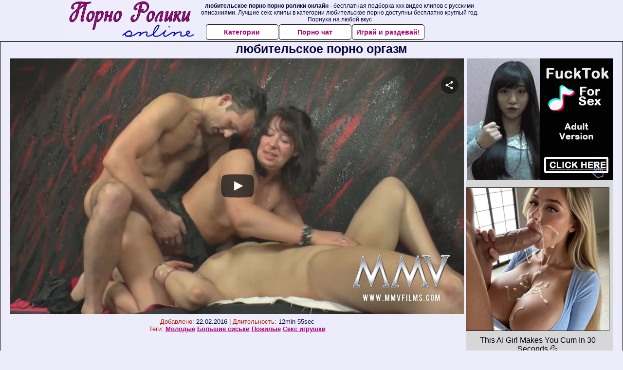

--- FILE ---
content_type: text/html; charset=UTF-8
request_url: https://pornorolikionline.net.ru/lyubitelskoe-porno/lyubitelskoe-porno-orgazm.php
body_size: 12355
content:
<!DOCTYPE html>
<html lang="ru">
<head>
<meta http-equiv="Content-Type" content="text/html; charset=utf-8" />


<title>любительское порно оргазм</title>
<meta name="description" content="Порно ролики: любительское порно оргазм онлайн" />
<meta name="keywords" content="Молодые, Большие сиськи, Пожилые, Секс игрушки"/>
<meta name="robots" content="index,follow" />
<meta name="Rating" content="Mature" />
<meta name="viewport" content="width=device-width, initial-scale=1" />
<base target="_parent" />

<style type="text/css">
*{margin:0; padding:0; font-family: Verdana, Arial, Helvetica, sans-serif;}
body {background-color: #ececfb; color:#0c073a; text-align: center;}
a {text-decoration: none; font-weight: bold; color:#ac0577;}
a:active, a:hover{text-decoration: underline; color:#0606be;}
#bgh, #headcontainer, #hp1, #hp2{height:70px;}
#hp2b a, .s_submit, .archive a, .advsearch a {background-color: #fff;}
#bgh {position:relative; margin-bottom:10px;}
#hp2b strong, #hp2b a:hover, .page_actual, .archive a:hover, .advsearch a:hover, button.s_submit:disabled {background-color: #cecece;}
#headcontainer {margin:0 auto; position: relative; z-index: 2; width:975px;}
h1, h2, h3, h4 {font-weight: bold; text-align: left;}
h2 {text-transform:none; font-size: 24px; line-height:40px; text-indent: 40px;text-align:left; width:100%;}
h1{font-size:27px;text-indent: 40px;}
h1 strong, h2 strong {text-transform:uppercase;}
h3 {font-size: 23px;}
h4 {font-size: 22px;}
.clips, .videos, .sitelist, #hp2b strong, #hp2b a, .ulimg li, .ulimg li a, h2.w998, h2.wm1250, .ps_img li, .archive, .archive li, .dnline, .frnd li, .psgroups li, .livesex li, .ulimg li .grp a, .advsearch fieldset, .as_submit, .advsearch a , .ul200n, .utl30n{display: -moz-inline-stack; display:inline-block; zoom: 1; *display: inline;}
#hp1, #hp2, #hp2a, #hp2b, .mainadd, .mainsearch, .s_input, .s_submit, .grp, .dur {position:absolute;}
.archive, .ulimg, .ps_img, .ul200,.frnd,.psgroups, .livesex{list-style-image:none; list-style-position:inside; list-style-type:none;}
#hp1 {width:270px; top:0; left:-20px;}
#hp1 a img{border-width:0}
#hp2 {width:700px; top:0; left:270px;}
#hp2a, #hp2b {left:0; width:700px;}
#hp2a {height: 45px; top:0; text-align:left;}
.smtop{position: absolute; top:5px; right: 120px; width: 610px;	height: 45px; text-align: center; font-size:12px; overflow:hidden;}
.smtop a {text-decoration:underline}
.smtop a:hover {color:#986A44}
#hp2b {top:50px; height:35px; font-size: 13px;font-weight: bold; font-family:Tahoma, Arial, Helvetica, sans-serif; color:#FFFF99; line-height: 30px; text-align:left;}
#hp2b strong, #hp2b a{width:21%; height:30px; line-height:30px; font-size:14px;}
#hp2b a, #hp2b strong, .s_submit{-moz-border-radius: 5px; -webkit-border-radius: 5px; border-radius: 5px; text-align: center; font-weight: bold; text-decoration: none; border:#000 1px solid; margin-right:1px;}
#hp2b strong, #hp2b a:hover, .advsearch a:hover{color:#986a44;}
.clips, .sitelist{overflow:hidden; padding-top:3px; text-align:center;}
.sitelist{background-color:#ececfb;border:1px solid}
.sitelist, .clips{width:99%;}
.ulimg li img {color:#ececfb; width:320px; height:240px; border: #986a44 1px solid;}
.clips a:hover {text-decoration:none;}


.mainsearch{top:5px; height:27px; width:278px; right:22px; line-height:34px;}
.s_input, .s_submit{top:0;}
.s_input{width:208px; height:22px; line-height:22px; background-color:#ececfb; left:1px; font-size:18px; color:#1E2D3A; -moz-border-radius:5px 0 0 5px; -webkit-border-radius: 5px 0 0 5px; border-radius: 5px 0 0 5px;}
.s_submit{width:60px; height:26px; right:2px; -moz-border-radius:0 5px 5px 0; -webkit-border-radius: 0 5px 5px 0; border-radius: 0 5px 5px 0;}

.ulimg li, .ulimg li a {position: relative; text-align:center; vertical-align: top;}
.ulimg li img{width:320px; height:240px; color:#986a44;}
.ulimg li a, .ps_img li a {display:block; background:none; color:#429342; text-decoration:none;}
.ulimg li {margin-left: 1px; margin-right: 1px; margin-bottom:2px; width: 322px; height: 268px; overflow:hidden;}
.ulimg li a{border: 1px solid #986A44; width: 320px; height: 240px;}
.ulimg li h4 {text-transform:uppercase; font-size:14px; line-height:14px;}
.ulimg li h3, .ulimg li a, .ulimg li p{text-transform:none; font-size:11px; line-height:13px; overflow:hidden; color:#ac0577;}
.ulimg li h3, .ulimg li h4{position:absolute; top: 242px; width:320px; left:1px; text-align:center; z-index:4; height:25px;}
.ulimg li p{position:absolute; top: 165px; width:240px; left:1px; text-align:center; z-index:4; height:16px; background-color: #393333; font-size:12px; font-weight:bold; opacity:0.65; filter: alpha(opacity=50);}
.ulimg li:hover a{background:none;}
.ulimg li:hover h3, .ulimg li:hover h4{color: #0606be;}
.ultpm li img, .ultpm li a {width:240px; height:180px;}
.ultpm li{width: 242px; height: 182px;}
.ultpm li:hover a{height:180px;}
.dnline{width:90%; height:auto; line-height:32px; margin-top:-15px; margin-bottom:20px; overflow:hidden; text-align:left;}
.archive {width:372px; height:32px; margin-top:7px; }
.pags {height: 20px; width: 100%; font-size: 17px; text-align: right; margin: 0pt -80px 20px;}
.dnline .archive{width:100%; margin-top:0; height:auto;}
.dnline .archive li{height:33px;}
.archive li{margin-left:3px; font-size: 20px; font-weight: bold; height:30px; line-height:31px;}
.page_actual, .archive a {text-decoration:none; padding-left:5px; padding-right:5px; width:30px; border-color:#FFFFFF; border-style:solid; border-width:1px; -moz-border-radius: 3px; -webkit-border-radius: 3px; border-radius: 3px; display:block; text-align:center;}
.archive li:first-child a{width:auto;}
.page_actual, .archive a:hover{text-decoration:none;}
.archive li.arctext {text-align:left; margin-right:2px;}
.arctext strong{color:#B11A12;}
.paysites{text-align:center; border:none; border-spacing:2px; padding:2px; width:100%;} 
.paysites a {font-size:15px; display:block; border:none; font-weight:bold; color:#1E2D3A; background-color:#B4D8F3; text-decoration:none; height:22px; line-height:22px}
.paysites a strong {color:#FFEE00}
.paysites a:hover {background-color:#1E2D3A;}
.paysites a:hover strong {color: #CC0000;}
.reviewpaysites {font-size: 20px; font-style: italic; margin-bottom:30px;}
.reviewpaysites a {text-transform:uppercase;font-weight: bold; text-decoration:underline;}
.ps_img {text-align:center; border:none; border-spacing:0; font-size:14px; margin-bottom:20px; width:auto;}
.ps_img li {width:305px; vertical-align:top;}
.ps_img li img {border:none; background-color:#F69B9A; color:#150000; font-size:12px;}
.ps_img li a img {border:solid 1px #C18522; background-color:#CCCCCC;}
.ps_img a:hover img {border:dashed 1px #FE0101;}
.styledesc, .stylebonus{font-weight: bold;}
.styledesc {font-size: 16px; color: #A6286F;}
.stylebonus {font-size: 14px;}
.webm{font-size:15px;max-width:520px;margin:0 auto 10px;}
.webm a {text-decoration:underline;}
.webm a:hover {text-decoration:overline underline;}
.webm span{font-size:14px}
.webm span a{text-decoration:none; font-weight:normal;}
.webm img {width: 100%;}
.discltxt {font-size:11px; width:800px; margin: 15px auto 15px;}
.rps {overflow:hidden;}
.rps .ps_img {width:100%;}
.rps .ps_img li {height: 290px;}
.dur {font-size: 10px; padding-right: 3px; padding-left: 3px; line-height: 15px; width: auto; left: 1px; top:0; border-style:solid; border-width:1px; border-color:#FFFFFF;}
.grp {left:1px; top: 210px; width:242px; font-size:10px; color:#CCCCCC; height:22px; overflow:hidden;}
.dur, .grp{background-color: #393333; color: #fff; opacity: 0.65; filter: alpha(opacity=50);}
.ulimg li .grp a{font-size:10px; height:auto; width:auto; margin-left:1px; color:#EEEEBB; text-decoration:underline; border:none; padding:2px;}
.ulimg li .grp a:hover{background-color:#B11A12; text-decoration: none; height:auto;}
.ugrp li{height:219px;}
.ugrp li a{height:217px;}
.frnd {margin-bottom:15px; margin-top:15px;}
.frnd li {width:200px; text-align:center; margin-right: 20px; background-color: #B4D8F3; padding: 2px;}
.w998{width:998px;}
.wauto{width:auto;}
.h2gal{margin-top:-5px; font-size:26px; text-align:center; width:1248px;}
.line{font-size:13px; line-height:15px; margin-top:6px; margin-bottom:5px;}
.line a{text-decoration:underline; font-weight:bold;}
.line a:hover {color:#B11A12;} 
.line em {font-style:normal; color:#B11A12}
.flash_b{left:304px; width:640px; overflow:hidden; position:absolute; top:4px; height:auto;}
.h1gal{font-size:25px; text-align:center; display:block; margin-bottom:5px;}
.flash_page{height:auto; overflow:hidden; background-color:#ececfb; border: 1px #000 solid; margin:15px auto 5px;}
.flash_big{width:73%; overflow:hidden; height:auto; padding-bottom: 5px; position:relative;}
.player {position: relative; padding-top: 5px; padding-bottom: 58%; height: 0;}
.player > iframe, .player > object {position: absolute; top: 0; left: 0; width: 100%; height: 100%;}
.bnnr_r{width:302px; overflow:hidden; height:auto;}
.bnnr_r .stylebonus {color:#CCCCCC;}
.flash_big, .bnnr_r{display: -moz-inline-stack; display:inline-block; zoom: 1; *display: inline; vertical-align: top;}
.psgroups, .livesex {margin:2px; padding:2px;}
.psgroups {width:100%; margin-bottom:10px;}
.psgroups li, .livesex li {position: relative; margin-bottom: 2px; margin-left:3px; margin-right:2px; text-align:center;}
.psgroups li, .psgroups li a {width: 220px; height: 16px; color:#1E2D3A; text-decoration:none; font-size:14px; font-weight:normal; line-height:15px; font-family:Arial, Helvetica, sans-serif; padding:1px;}
.psgroups li a{border:solid 1px #1E2D3A; background-color:#B4D8F3; display:block;}
.psgroups li a:hover{background-color:#1E2D3A; border-color:#293642; width: 220px;}
.livesex li {width:48%; height:auto; overflow:hidden; margin-bottom:10px;}
.livesex li h2{width:auto; height:30px; line-height:30px; font-weight:normal;}
.lc{width:960px;}
h1.lc{text-align:center;}
.script_block1, .script_block2, .script_block3{margin-top:25px; margin-bottom:30px;}
.script_ad1 a img, .script_ad2 a img{width:auto; height:auto;}
.advsearch fieldset{width:90px; font-size:12px;}
.advsearch select {width:100%; display:block;}
.as_btn, .advsearch a{position:relative; -moz-border-radius: 10px; -webkit-border-radius: 10px; border-radius: 10px; height:25px; font-size: 16px; font-weight:bold text-transform: capitalize; width:30%; line-height:25px; text-decoration:none;}
.h520{height:520px;}
.w760{width:760px;}
.nav_panel {position:fixed; top:5px; right:5px; display:none; border-color:#0c073a; border-width:1px; border-style:solid; background-color:#FFFFFF; z-index:5; font-family:Verdana, Arial, Helvetica, sans-serif; width: 112px; height: 61px; overflow: hidden;}
.nav_panel:hover {height:auto !important;}
.vert_menu{list-style-image:none; list-style-position:inside; list-style-type:none; display:block; background-color:#CCCCCC; width:auto; height:auto;}
.nav_panel, .vert_menu, .vert_menu li, .vert_menu li a, .tag_menu_vis, .close_btn {-moz-border-radius: 5px; -webkit-border-radius: 5px; border-radius: 5px; padding:3px;}
.vert_menu li {margin-top:2px; background-color:#B11A12; font-size:11px; line-height: 14px; height:auto; margin-left:0; text-transform: uppercase;}
.vert_menu li, .vert_menu li a {display:block; width:90%; padding:5px;}
h4#mnpls{font-size:12px; line-height: 14px; font-weight:bold; display:block; width:100%; text-align:center; background-color:#191919; height:auto; overflow:hidden;}
.tag_menu_vis{background-color:#191919; margin-bottom:25px; overflow:hidden; padding-top:3px; text-align:center; width:70%; position:fixed; display:block; top:2px; right:110px; z-index:10; height:auto; border:#FFFFFF 1px solid;}
.style_invis{display:none;}
.close_btn {position: absolute; top: 10px; right: 10px; cursor: pointer; display: block; width: 16px; height: 16px; font-size:16px; font-weight:bold; border:#FFFFFF 1px solid;}
.tag_menu_vis .ul200 li{height: 15px;}
.tag_menu_vis .ul200 a{font-size:11px; line-height:12px;}
.tag_menu_vis .ul200 strong{color:#B4D8F3;}
.as_top{right:230px;}
.as_fix{ font-size:13px; width:150px; display:block; position:relative; left: 555px;}
#form_advsearch div {background-color:#191919;}
#form_advsearch #adv_search_pnl {margin-right:35px;}
#form_advsearch .close_btn {border-color:#FFFFFF}
#btn_show_more {width: 980px; text-transform: uppercase;}
#ftblock/*, .ulimg.ugrp2,.ulimg.ugrp3 {margin-bottom:42px;}*/
#sort_by {display:block; position: absolute; top: 3px; right: 20px; z-index: 1;}
#sort_by .s_submit {width:auto; position:relative; padding: 2px; cursor:pointer; font-size:16px; -moz-border-radius: 5px; -webkit-border-radius: 5px; border-radius: 5px; margin-right: 2px;}
button.s_submit:disabled{color: #191919;}
.tpline {position: relative;}
.wm1250{max-width:1250px;}
/*.utl30n li, .ul200n li {display: -moz-inline-stack; display:inline-block; zoom: 1; *display: inline;} */
.utl30n {-moz-column-count: 3; -webkit-column-count: 3; column-count: 3;}
.ul200n {-moz-column-count: 5; -webkit-column-count: 5; column-count: 5;}
.ul200n, .utl30n {font-size: 10px; font-weight: bold; width:98%; padding: 5px 0 0 0;display:block; margin:0 auto;}
.utl30n {list-style-image:none; list-style-position:inside; list-style-type:decimal;}
.ul200n li, .utl30n li {text-align:left; text-indent:5px; white-space:nowrap; overflow:hidden; color: #777777; font-size: 10px; width: 100%; height: 20px; line-height: 17px; font-style:normal; text-transform: capitalize;}
.ul200n a, .ul200n li.letter, .utl30n a{text-decoration: none; font-size: 14px; font-weight: bold; text-align: left; line-height: 16px;}
.ul200 li.letter{background-color:#3396CF; text-align:center;}
.utl30n li {list-style-type: none;}
.utl30n {counter-reset: list1;}
.utl30n li:before {counter-increment: list1; content: counter(list1) ". ";}
.ultpt li img, .ultpt li a {width:156px; height:117px;}
.ultpt li{width: 158px; height: 119px;}
.ultpt li:hover a{height:117px;}
.ultpt {height:119px; overflow:hidden;}
#CloseAd{width: 100%;position: absolute;top: 306px;left: 25%;color: white;background-color: rgb(255, 90, 90);width: 50%;height: 33px;text-align: center;font-size: 26px;cursor: pointer;}.flashp {position: relative;width:720px}#block {width: 100%; height: 300px; position: absolute; top: 0px; z-index: 100; margin-top: 10px;background-color: rgba(0, 0, 0, 0.6); padding: 16px 0 16px 0;}#leftban {float: left; width: 300px; height: 250px;}#rightban {float: right; width: 300px; height: 250px;}
.player {position: relative; padding-top:5px; padding-bottom:56%; height:0;}
@media (max-width: 996px) {
#headcontainer, .livesex li, .h2gal, .h1gal{width:98%;}
#hp1, #hp2, .mainsearch, #hp2a, #hp2b{position:relative;}
#hp1, #hp2, #hp2a, #hp2b, .w760, .lc, .tag_menu_vis, #btn_show_more{width:auto;}
#bgh, #headcontainer, #hp1, #hp2, #hp2a, #hp2b{height:auto;}
#hp2{left:0;text-align:center;}
#hp2b strong, #hp2b a{font-size:10px;width:auto;height:auto;line-height:12px;padding:10px;}
#hp2a, #hp2b{display:-moz-inline-stack;display:inline-block;zoom:1;*display:inline;line-height:normal;vertical-align:top;}
#hp2b{top:0;}
.smtop{width: 95%; height: auto; position: static; top: auto; right: auto;}
.mainsearch{right:0;}
h1 {font-size: 24px; line-height:26px;}
h2 {font-size: 20px; line-height:22px;}
.h1gal, .h2gal{font-size:18px;}
.archive li{font-size:13px;}
.w998{width:98%;}
.ulimg li img, .ulimg li a{width:100%; height:auto; display:block;}
.ulimg li a {width:99%;}
.ulimg li {width: 32%; height: auto; overflow:hidden;}
.ulimg li h3, .ulimg li h4, .ulimg li p{top: auto; bottom: 1px; width:99%; left:1px; background-color: #393333; opacity: 0.65; filter: alpha(opacity=65);}
.ulimg li:hover a{height:100%;}
.ulimg li a:hover img{border:none;}
.ultpm li{width: 24%;}
.ultpt li{width: 158px;}
.ul200n li, .utl30n{font-size:9px;}
.ul200n a, .ul200n li.letter, .utl30n a,.webm, .paysites a, .as_btn, .advsearch a{font-size:12px;}
.discltxt{width:80%;}
.flash_page, .flash_big{height:auto;overflow:visible;}
.flash_big, .bnnr_r{position:relative;width:auto;}
.flash_big{left:0; text-align:left; width: 98%}
#sort_by {position:static; margin: 5px auto;}
#sort_by .s_submit {width:30%; margin-right:5px;}
.livesex li{text-align:left;}

.player>iframe,.player>object {position:absolute; top:0; left:0; width:100%; height:100%;}
.p_16_9{padding-bottom:56.25%; /* 16:9 */}


}
@media (max-width: 720px) {
.ulimg li {width: 48%;}
.ultpm li{width: 31%;}
.ul200n {-moz-column-count: 4; -webkit-column-count: 4; column-count: 4;}
.ultpt li{width: 158px;}
}
@media (max-width: 550px) {
.nav_panel{display:none;}
.flash_big {width: 98%}
.ul200n li, .utl30n li {line-height: 30px; height:auto;}
.ul200n a, .ul200n li.letter, .utl30n a {width:78%; display:inline-block; font-size:13px; line-height:17px; text-indent:5px; background-color:#521100; border:1px solid #ffffff; -moz-border-radius:5px; -webkit-border-radius:5px; border-radius:5px;}
.utl30n, .ul200n {-moz-column-count: 2; -webkit-column-count: 2; column-count: 2;}
.line a {width:auto; text-indent:0; padding:2px 5px; margin:5px; text-align:center; vertical-align:middle; text-decoration:none;}
.utl30n li  {margin: 12px auto;}
.dnline .archive li{height:auto;}
}
@media (max-width: 479px) {
.bnnr_r, .line, .ps_img, h4 {width:98%;}
.bigads {display:none;}
h1 {font-size: 19px; line-height: 21px;}
h2 {font-size: 17px; line-height:19px}
.s_submit {font-size: 10px;}
h4 {font-size: 17px;}
}
@media (max-width: 400px) {
.ulimg li {width: 99%;}
.ultpm li{width: 48%;}
.utl30n, .ul200n {-moz-column-count: 2; -webkit-column-count: 2; column-count: 2;}
.ultpt li{width: 158px;}
}
</style>
</head>
<body>
<div id="bgh">
<div id="headcontainer">
<div id="hp1"><img src="/img_dis/logo.png" alt="Порно Ролики Онлайн" /></div>
<div id="hp2">
<div id="hp2a">

<div class="smtop"><strong>любительское порно порно ролики онлайн</strong> - бесплатная подборка ххх видео клипов с русскими описаниями. Лучшие секс клипы в категории любительское порно доступны бесплатно круглый год. Порнуха на любой вкус</div>
</div>
<div id="hp2b"><a href="/">Категории</a><a href="/cams.php">Порно чат</a><a href="https://mypromooffer.com/2074/?refCode=wp_w30682p43_" rel="nofollow">Играй и раздевай!</a></div></div>
</div>
</div>
<div></div><div class="flash_page">
<h1 class="h1gal">любительское порно оргазм</h1>
<div class="flash_big">
<div class="player p_64_51" id="alemti">
<iframe src="https://www.flyflv.com/movies/player/31292" width=720 height=529 scrolling=no frameborder=0>Your browser must support iframes to play this video.</iframe></div>
<div class="line"><span><em>Добавлено:</em> 22.02.2016</span> | <span><em>Длительность:</em> 12min 55sec</span><br /><em>Теги:</em> <a href="https://pornorolikionline.net.ru/molodie/">Молодые</a>  <a href="https://pornorolikionline.net.ru/bolshie-siski/">Большие сиськи</a> <a href="https://pornorolikionline.net.ru/pozhilie/">Пожилые</a> <a href='http://pornorolikionline.club/seks-igrushki/'>Секс игрушки</a><br /></div>
</div><!--noindex-->
<div class="bnnr_r"><script async type="application/javascript" src="https://a.magsrv.com/ad-provider.js"></script>
<ul class="ps_img">
<li style="max-height: 370px;  overflow: hidden;"><ins class="eas6a97888e" data-zoneid="5090100"></ins></li>
<li style="max-height: 370px;  overflow: hidden;"><ins class="eas6a97888e" data-zoneid="5090102"></ins></li>
</ul>
<script>(AdProvider = window.AdProvider || []).push({"serve": {}});</script><!--/noindex--></div>

</div>
<br clear="all" />
<h2 class="w98p">Смотреть еще похожие Порно Ролики Онлайн</h2><div class="clips">
<ul class="ulimg">
<li><h3>Смотреть русское частное любительское порно</h3><a href="https://pornorolikionline.net.ru/lyubitelskoe-porno/smotret-russkoe-chastnoe-lyubitelskoe-porno.php"><img src="http://foto.pornorolikionline.net.ru/images/movies2/010/101/10101/thumbs/320x240/17.jpg" alt="Смотреть русское частное любительское порно"></a></li>
<li><h3>Любительское порно толстых</h3><a href="https://pornorolikionline.net.ru/lyubitelskoe-porno/lyubitelskoe-porno-tolstih.php"><img src="http://foto.pornorolikionline.net.ru/images/movies2/082/004/40028/thumbs/320x240/20.jpg" alt="Любительское порно толстых"></a></li>
<li><h3>Любительское порно пожилых</h3><a href="https://pornorolikionline.net.ru/lyubitelskoe-porno/lyubitelskoe-porno-pozhilih.php"><img src="http://foto.pornorolikionline.net.ru/images/movies2/024/534/43542/thumbs/320x240/22.jpg" alt="Любительское порно пожилых"></a></li>
<li><h3>Смотреть порно частное любительское</h3><a href="https://pornorolikionline.net.ru/lyubitelskoe-porno/smotret-porno-chastnoe-lyubitelskoe.php"><img src="http://foto.pornorolikionline.net.ru/images/movies2/042/964/46924/thumbs/320x240/28.jpg" alt="Смотреть порно частное любительское"></a></li>
<li><h3>Порно куни любительское</h3><a href="https://pornorolikionline.net.ru/lyubitelskoe-porno/porno-kuni-lyubitelskoe.php"><img src="http://foto.pornorolikionline.net.ru/images/movies2/075/922/22957/thumbs/320x240/22.jpg" alt="Порно куни любительское"></a></li>
<li><h3>Любительское порно в хорошем качестве</h3><a href="https://pornorolikionline.net.ru/lyubitelskoe-porno/lyubitelskoe-porno-v-horoshem-kachestve.php"><img src="http://foto.pornorolikionline.net.ru/images/movies2/019/834/43891/thumbs/320x240/26.jpg" alt="Любительское порно в хорошем качестве"></a></li>
<li><h3>Любительское порно видео смотреть онлайн бесплатно</h3><a href="https://pornorolikionline.net.ru/lyubitelskoe-porno/lyubitelskoe-porno-video-smotret-onlayn-besplatno.php"><img src="http://foto.pornorolikionline.net.ru/images/movies2/080/924/42908/thumbs/320x240/6.jpg" alt="Любительское порно видео смотреть онлайн бесплатно"></a></li>
<li><h3>Любительское порно на телефон</h3><a href="https://pornorolikionline.net.ru/lyubitelskoe-porno/lyubitelskoe-porno-na-telefon.php"><img src="http://foto.pornorolikionline.net.ru/images/movies2/078/342/24387/thumbs/320x240/29.jpg" alt="Любительское порно на телефон"></a></li>
<li><h3>Любительское мжм порно фото</h3><a href="https://pornorolikionline.net.ru/lyubitelskoe-porno/lyubitelskoe-mzhm-porno-foto.php"><img src="http://foto.pornorolikionline.net.ru/images/movies2/029/213/31292/thumbs/320x240/19.jpg" alt="Любительское мжм порно фото"></a></li>
<li><h3>Любительское порно 24</h3><a href="https://pornorolikionline.net.ru/lyubitelskoe-porno/lyubitelskoe-porno-24.php"><img src="http://foto.pornorolikionline.net.ru/images/movies2/029/213/31292/thumbs/320x240/19.jpg" alt="Любительское порно 24"></a></li>
<li><h3>Русское порно любительская съемка</h3><a href="https://pornorolikionline.net.ru/lyubitelskoe-porno/russkoe-porno-lyubitelskaya-semka.php"><img src="http://foto.pornorolikionline.net.ru/images/movies2/025/643/34652/thumbs/320x240/12.jpg" alt="Русское порно любительская съемка"></a></li>
<li><h3>Любительское лесбийское порно</h3><a href="https://pornorolikionline.net.ru/lyubitelskoe-porno/lyubitelskoe-lesbiyskoe-porno.php"><img src="http://foto.pornorolikionline.net.ru/images/movies2/029/031/13092/thumbs/320x240/30.jpg" alt="Любительское лесбийское порно"></a></li>
<li><h3>Любительское порно оргазм</h3><a href="https://pornorolikionline.net.ru/lyubitelskoe-porno/lyubitelskoe-porno-orgazm.php"><img src="http://foto.pornorolikionline.net.ru/images/movies2/029/213/31292/thumbs/320x240/19.jpg" alt="Любительское порно оргазм"></a></li>
<li><h3>Русское любительское порно с женой</h3><a href="https://pornorolikionline.net.ru/lyubitelskoe-porno/russkoe-lyubitelskoe-porno-s-zhenoy.php"><img src="http://foto.pornorolikionline.net.ru/images/movies2/084/983/38948/thumbs/320x240/29.jpg" alt="Русское любительское порно с женой"></a></li>
<li><h3>Порно видео любительская съемка</h3><a href="https://pornorolikionline.net.ru/lyubitelskoe-porno/porno-video-lyubitelskaya-semka.php"><img src="http://foto.pornorolikionline.net.ru/images/movies2/042/582/28524/thumbs/320x240/3.jpg" alt="Порно видео любительская съемка"></a></li>
<li><h3>Порно любительское зрелых дам</h3><a href="https://pornorolikionline.net.ru/lyubitelskoe-porno/porno-lyubitelskoe-zrelih-dam.php"><img src="http://foto.pornorolikionline.net.ru/images/movies2/098/031/13089/thumbs/320x240/11.jpg" alt="Порно любительское зрелых дам"></a></li>
<li><h3>Смотреть любительское анальное порно</h3><a href="https://pornorolikionline.net.ru/lyubitelskoe-porno/smotret-lyubitelskoe-analnoe-porno.php"><img src="http://foto.pornorolikionline.net.ru/images/movies2/018/682/28681/thumbs/320x240/24.jpg" alt="Смотреть любительское анальное порно"></a></li>
<li><h3>Лучшее русское любительское порно</h3><a href="https://pornorolikionline.net.ru/lyubitelskoe-porno/luchshee-russkoe-lyubitelskoe-porno.php"><img src="http://foto.pornorolikionline.net.ru/images/movies2/034/001/10043/thumbs/320x240/7.jpg" alt="Лучшее русское любительское порно"></a></li>
<li><h3>Любительское порно зрелых смотреть</h3><a href="https://pornorolikionline.net.ru/lyubitelskoe-porno/lyubitelskoe-porno-zrelih-smotret.php"><img src="http://foto.pornorolikionline.net.ru/images/movies2/099/914/41999/thumbs/320x240/8.jpg" alt="Любительское порно зрелых смотреть"></a></li>
<li><h3>Деревенское любительское порно</h3><a href="https://pornorolikionline.net.ru/lyubitelskoe-porno/derevenskoe-lyubitelskoe-porno.php"><img src="http://foto.pornorolikionline.net.ru/images/movies2/008/534/43580/thumbs/320x240/11.jpg" alt="Деревенское любительское порно"></a></li>
</ul>
</div>
<h2 class="wm1250">Скачать видео в популярных ХХХ категориях:</h2><div class="sitelist wm1250">
<a class="tag" style="font-size:21pt" href="https://pornorolikionline.net.ru/pozhilie/porno-seks-pozhilih.php">порно секс пожилых</a>&nbsp; <a class="tag" style="font-size:11pt" href="https://pornorolikionline.net.ru/tselki/porno-video-lomayut-tselki-russkim.php">порно видео ломают целки русским</a>&nbsp; <a class="tag" style="font-size:8pt" href="https://pornorolikionline.net.ru/tselki/paren-rvet-tselku-russkoy-devushke.php">парень рвет целку русской девушке</a>&nbsp; <a class="tag" style="font-size:18pt" href="https://pornorolikionline.net.ru/pozhilie/lyubitelskoe-porno-pozhilih-par.php">любительское порно пожилых пар</a>&nbsp; <a class="tag" style="font-size:14pt" href="https://pornorolikionline.net.ru/pozhilie/porno-pozhilie-muzhiki-s-molodimi.php">порно пожилые мужики с молодыми</a>&nbsp; <a class="tag" style="font-size:10pt" href="https://pornorolikionline.net.ru/pozhilie/pozhilie-sosut-porno.php">пожилые сосут порно</a>&nbsp; <a class="tag" style="font-size:17pt" href="https://pornorolikionline.net.ru/pozhilie/gruppovoe-porno-pozhilih-zhenshin.php">групповое порно пожилых женщин</a>&nbsp; <a class="tag" style="font-size:24pt" href="https://pornorolikionline.net.ru/pozhilie/porno-molodih-devushek-s-pozhilimi-muzhchinami.php">порно молодых девушек с пожилыми мужчинами</a>&nbsp; <a class="tag" style="font-size:13pt" href="https://pornorolikionline.net.ru/pozhilie/pozhilie-zhenshini-lizat-pizdu-zastavila.php">пожилые женщины лизать пизду заставила</a>&nbsp; </div>
<div></div><br>
<div class="webm"><strong>любительское порно оргазм на pornorolikionline.net.ru</strong></div>
<br>
<script type="application/javascript">
(function() {

    //version 1.0.0

    var adConfig = {
    "ads_host": "a.pemsrv.com",
    "syndication_host": "s.pemsrv.com",
    "idzone": 3881986,
    "popup_fallback": false,
    "popup_force": false,
    "chrome_enabled": true,
    "new_tab": false,
    "frequency_period": 720,
    "frequency_count": 1,
    "trigger_method": 3,
    "trigger_class": "",
    "trigger_delay": 0,
    "only_inline": false,
    "t_venor": false
};

window.document.querySelectorAll||(document.querySelectorAll=document.body.querySelectorAll=Object.querySelectorAll=function o(e,i,t,n,r){var c=document,a=c.createStyleSheet();for(r=c.all,i=[],t=(e=e.replace(/\[for\b/gi,"[htmlFor").split(",")).length;t--;){for(a.addRule(e[t],"k:v"),n=r.length;n--;)r[n].currentStyle.k&&i.push(r[n]);a.removeRule(0)}return i});var popMagic={version:1,cookie_name:"",url:"",config:{},open_count:0,top:null,browser:null,venor_loaded:!1,venor:!1,configTpl:{ads_host:"",syndication_host:"",idzone:"",frequency_period:720,frequency_count:1,trigger_method:1,trigger_class:"",popup_force:!1,popup_fallback:!1,chrome_enabled:!0,new_tab:!1,cat:"",tags:"",el:"",sub:"",sub2:"",sub3:"",only_inline:!1,t_venor:!1,trigger_delay:0,cookieconsent:!0},init:function(o){if(void 0!==o.idzone&&o.idzone){void 0===o.customTargeting&&(o.customTargeting=[]),window.customTargeting=o.customTargeting||null;var e=Object.keys(o.customTargeting).filter(function(o){return o.search("ex_")>=0});for(var i in e.length&&e.forEach((function(o){return this.configTpl[o]=null}).bind(this)),this.configTpl)Object.prototype.hasOwnProperty.call(this.configTpl,i)&&(void 0!==o[i]?this.config[i]=o[i]:this.config[i]=this.configTpl[i]);void 0!==this.config.idzone&&""!==this.config.idzone&&(!0!==this.config.only_inline&&this.loadHosted(),this.addEventToElement(window,"load",this.preparePop))}},getCountFromCookie:function(){if(!this.config.cookieconsent)return 0;var o=popMagic.getCookie(popMagic.cookie_name),e=void 0===o?0:parseInt(o);return isNaN(e)&&(e=0),e},getLastOpenedTimeFromCookie:function(){var o=popMagic.getCookie(popMagic.cookie_name),e=null;if(void 0!==o){var i=o.split(";")[1];e=i>0?parseInt(i):0}return isNaN(e)&&(e=null),e},shouldShow:function(){if(popMagic.open_count>=popMagic.config.frequency_count)return!1;var o=popMagic.getCountFromCookie();let e=popMagic.getLastOpenedTimeFromCookie(),i=Math.floor(Date.now()/1e3),t=e+popMagic.config.trigger_delay;return(!e||!(t>i))&&(popMagic.open_count=o,!(o>=popMagic.config.frequency_count))},venorShouldShow:function(){return!popMagic.config.t_venor||popMagic.venor_loaded&&"0"===popMagic.venor},setAsOpened:function(){var o=1;o=0!==popMagic.open_count?popMagic.open_count+1:popMagic.getCountFromCookie()+1;let e=Math.floor(Date.now()/1e3);popMagic.config.cookieconsent&&popMagic.setCookie(popMagic.cookie_name,`${o};${e}`,popMagic.config.frequency_period)},loadHosted:function(){var o=document.createElement("script");for(var e in o.type="application/javascript",o.async=!0,o.src="//"+this.config.ads_host+"/popunder1000.js",o.id="popmagicldr",this.config)Object.prototype.hasOwnProperty.call(this.config,e)&&"ads_host"!==e&&"syndication_host"!==e&&o.setAttribute("data-exo-"+e,this.config[e]);var i=document.getElementsByTagName("body").item(0);i.firstChild?i.insertBefore(o,i.firstChild):i.appendChild(o)},preparePop:function(){if(!("object"==typeof exoJsPop101&&Object.prototype.hasOwnProperty.call(exoJsPop101,"add"))){if(popMagic.top=self,popMagic.top!==self)try{top.document.location.toString()&&(popMagic.top=top)}catch(o){}if(popMagic.cookie_name="zone-cap-"+popMagic.config.idzone,popMagic.config.t_venor&&popMagic.shouldShow()){var e=new XMLHttpRequest;e.onreadystatechange=function(){e.readyState==XMLHttpRequest.DONE&&(popMagic.venor_loaded=!0,200==e.status&&(popMagic.venor=e.responseText))};var i="https:"!==document.location.protocol&&"http:"!==document.location.protocol?"https:":document.location.protocol;e.open("GET",i+"//"+popMagic.config.syndication_host+"/venor.php",!0);try{e.send()}catch(t){popMagic.venor_loaded=!0}}if(popMagic.buildUrl(),popMagic.browser=popMagic.browserDetector.detectBrowser(navigator.userAgent),popMagic.config.chrome_enabled||"chrome"!==popMagic.browser.name&&"crios"!==popMagic.browser.name){var n=popMagic.getPopMethod(popMagic.browser);popMagic.addEvent("click",n)}}},getPopMethod:function(o){return popMagic.config.popup_force||popMagic.config.popup_fallback&&"chrome"===o.name&&o.version>=68&&!o.isMobile?popMagic.methods.popup:o.isMobile?popMagic.methods.default:"chrome"===o.name?popMagic.methods.chromeTab:popMagic.methods.default},buildUrl:function(){var o,e,i="https:"!==document.location.protocol&&"http:"!==document.location.protocol?"https:":document.location.protocol,t=top===self?document.URL:document.referrer,n={type:"inline",name:"popMagic",ver:this.version},r="";customTargeting&&Object.keys(customTargeting).length&&("object"==typeof customTargeting?Object.keys(customTargeting):customTargeting).forEach(function(e){"object"==typeof customTargeting?o=customTargeting[e]:Array.isArray(customTargeting)&&(o=scriptEl.getAttribute(e)),r+=`&${e.replace("data-exo-","")}=${o}`}),this.url=i+"//"+this.config.syndication_host+"/splash.php?cat="+this.config.cat+"&idzone="+this.config.idzone+"&type=8&p="+encodeURIComponent(t)+"&sub="+this.config.sub+(""!==this.config.sub2?"&sub2="+this.config.sub2:"")+(""!==this.config.sub3?"&sub3="+this.config.sub3:"")+"&block=1&el="+this.config.el+"&tags="+this.config.tags+"&cookieconsent="+this.config.cookieconsent+"&scr_info="+encodeURIComponent(btoa((e=n).type+"|"+e.name+"|"+e.ver))+r},addEventToElement:function(o,e,i){o.addEventListener?o.addEventListener(e,i,!1):o.attachEvent?(o["e"+e+i]=i,o[e+i]=function(){o["e"+e+i](window.event)},o.attachEvent("on"+e,o[e+i])):o["on"+e]=o["e"+e+i]},addEvent:function(o,e){var i;if("3"==popMagic.config.trigger_method){for(r=0,i=document.querySelectorAll("a");r<i.length;r++)popMagic.addEventToElement(i[r],o,e);return}if("2"==popMagic.config.trigger_method&&""!=popMagic.config.trigger_method){var t,n=[];t=-1===popMagic.config.trigger_class.indexOf(",")?popMagic.config.trigger_class.split(" "):popMagic.config.trigger_class.replace(/\s/g,"").split(",");for(var r=0;r<t.length;r++)""!==t[r]&&n.push("."+t[r]);for(r=0,i=document.querySelectorAll(n.join(", "));r<i.length;r++)popMagic.addEventToElement(i[r],o,e);return}popMagic.addEventToElement(document,o,e)},setCookie:function(o,e,i){if(!this.config.cookieconsent)return!1;i=parseInt(i,10);var t=new Date;t.setMinutes(t.getMinutes()+parseInt(i));var n=encodeURIComponent(e)+"; expires="+t.toUTCString()+"; path=/";document.cookie=o+"="+n},getCookie:function(o){if(!this.config.cookieconsent)return!1;var e,i,t,n=document.cookie.split(";");for(e=0;e<n.length;e++)if(i=n[e].substr(0,n[e].indexOf("=")),t=n[e].substr(n[e].indexOf("=")+1),(i=i.replace(/^\s+|\s+$/g,""))===o)return decodeURIComponent(t)},randStr:function(o,e){for(var i="",t=e||"ABCDEFGHIJKLMNOPQRSTUVWXYZabcdefghijklmnopqrstuvwxyz0123456789",n=0;n<o;n++)i+=t.charAt(Math.floor(Math.random()*t.length));return i},isValidUserEvent:function(o){return"isTrusted"in o&&!!o.isTrusted&&"ie"!==popMagic.browser.name&&"safari"!==popMagic.browser.name||0!=o.screenX&&0!=o.screenY},isValidHref:function(o){return void 0!==o&&""!=o&&!/\s?javascript\s?:/i.test(o)},findLinkToOpen:function(o){var e=o,i=!1;try{for(var t=0;t<20&&!e.getAttribute("href")&&e!==document&&"html"!==e.nodeName.toLowerCase();)e=e.parentNode,t++;var n=e.getAttribute("target");n&&-1!==n.indexOf("_blank")||(i=e.getAttribute("href"))}catch(r){}return popMagic.isValidHref(i)||(i=!1),i||window.location.href},getPuId:function(){return"ok_"+Math.floor(89999999*Math.random()+1e7)},browserDetector:{browserDefinitions:[["firefox",/Firefox\/([0-9.]+)(?:\s|$)/],["opera",/Opera\/([0-9.]+)(?:\s|$)/],["opera",/OPR\/([0-9.]+)(:?\s|$)$/],["edge",/Edg(?:e|)\/([0-9._]+)/],["ie",/Trident\/7\.0.*rv:([0-9.]+)\).*Gecko$/],["ie",/MSIE\s([0-9.]+);.*Trident\/[4-7].0/],["ie",/MSIE\s(7\.0)/],["safari",/Version\/([0-9._]+).*Safari/],["chrome",/(?!Chrom.*Edg(?:e|))Chrom(?:e|ium)\/([0-9.]+)(:?\s|$)/],["chrome",/(?!Chrom.*OPR)Chrom(?:e|ium)\/([0-9.]+)(:?\s|$)/],["bb10",/BB10;\sTouch.*Version\/([0-9.]+)/],["android",/Android\s([0-9.]+)/],["ios",/Version\/([0-9._]+).*Mobile.*Safari.*/],["yandexbrowser",/YaBrowser\/([0-9._]+)/],["crios",/CriOS\/([0-9.]+)(:?\s|$)/]],detectBrowser:function(o){var e=o.match(/Android|BlackBerry|iPhone|iPad|iPod|Opera Mini|IEMobile|WebOS|Windows Phone/i);for(var i in this.browserDefinitions){var t=this.browserDefinitions[i];if(t[1].test(o)){var n=t[1].exec(o),r=n&&n[1].split(/[._]/).slice(0,3),c=Array.prototype.slice.call(r,1).join("")||"0";return r&&r.length<3&&Array.prototype.push.apply(r,1===r.length?[0,0]:[0]),{name:t[0],version:r.join("."),versionNumber:parseFloat(r[0]+"."+c),isMobile:e}}}return{name:"other",version:"1.0",versionNumber:1,isMobile:e}}},methods:{default:function(o){if(!popMagic.shouldShow()||!popMagic.venorShouldShow()||!popMagic.isValidUserEvent(o))return!0;var e=o.target||o.srcElement,i=popMagic.findLinkToOpen(e);return window.open(i,"_blank"),popMagic.setAsOpened(),popMagic.top.document.location=popMagic.url,void 0!==o.preventDefault&&(o.preventDefault(),o.stopPropagation()),!0},chromeTab:function(o){if(!popMagic.shouldShow()||!popMagic.venorShouldShow()||!popMagic.isValidUserEvent(o)||void 0===o.preventDefault)return!0;o.preventDefault(),o.stopPropagation();var e=top.window.document.createElement("a"),i=o.target||o.srcElement;e.href=popMagic.findLinkToOpen(i),document.getElementsByTagName("body")[0].appendChild(e);var t=new MouseEvent("click",{bubbles:!0,cancelable:!0,view:window,screenX:0,screenY:0,clientX:0,clientY:0,ctrlKey:!0,altKey:!1,shiftKey:!1,metaKey:!0,button:0});t.preventDefault=void 0,e.dispatchEvent(t),e.parentNode.removeChild(e),window.open(popMagic.url,"_self"),popMagic.setAsOpened()},popup:function(o){if(!popMagic.shouldShow()||!popMagic.venorShouldShow()||!popMagic.isValidUserEvent(o))return!0;var e="";if(popMagic.config.popup_fallback&&!popMagic.config.popup_force){var i,t=Math.max(Math.round(.8*window.innerHeight),300),n=Math.max(Math.round(.7*window.innerWidth),300);e="menubar=1,resizable=1,width="+n+",height="+t+",top="+(window.screenY+100)+",left="+(window.screenX+100)}var r=document.location.href,c=window.open(r,popMagic.getPuId(),e);setTimeout(function(){c.location.href=popMagic.url},200),popMagic.setAsOpened(),void 0!==o.preventDefault&&(o.preventDefault(),o.stopPropagation())}}};    popMagic.init(adConfig);
})();


</script>

<script async data-url="https://sitewithg.com/osvald/4232" id="bmscriptp" src="//sitewithg.com/sweetie/hello.min.js?id=1617717216"></script>

<script type="application/javascript" src="https://a.magsrv.com/video-slider.js"></script>
<script type="application/javascript">
var adConfig = {
    "idzone": 4932886,
    "frequency_period": 0,
    "close_after": 3,
    "on_complete": "repeat",
    "branding_enabled": 1,
    "screen_density": 20,
    "cta_enabled": 1
};
ExoVideoSlider.init(adConfig);
</script><div class="discltxt">На этом сайте размещены материалы эротического характера, предназначенные для просмотра только взрослыми!<br /> Входя на этот сайт вы подтверждаете что вам 18 или более лет. Если вам менее 18-ти лет, то вы обязаны покинуть этот сайт!<br /> Все модели на момент съемок были совершеннолетними. <br />Администрация не несет ответственности за сайты, на которые ссылается данный сайт.</div>
<div> <a href="https://pornorolikionline.net.ru/sitemap.php">Карта сайта</a> | <a href="https://pornorolikionline.net.ru/rss.php">RSS</a></div>
<div class="webm">&copy; 2017, Все права защищены</div>

<div style="float:left;">
<!--LiveInternet counter--><script type="text/javascript">
document.write("<a href='//www.liveinternet.ru/click' "+
"target=_blank><img src='//counter.yadro.ru/hit?t58.6;r"+
escape(document.referrer)+((typeof(screen)=="undefined")?"":
";s"+screen.width+"*"+screen.height+"*"+(screen.colorDepth?
screen.colorDepth:screen.pixelDepth))+";u"+escape(document.URL)+
";h"+escape(document.title.substring(0,150))+";"+Math.random()+
"' alt='' title='LiveInternet' "+
"border='0' width='88' height='31'><\/a>")
</script><!--/LiveInternet-->

</div>
<script defer src="https://static.cloudflareinsights.com/beacon.min.js/vcd15cbe7772f49c399c6a5babf22c1241717689176015" integrity="sha512-ZpsOmlRQV6y907TI0dKBHq9Md29nnaEIPlkf84rnaERnq6zvWvPUqr2ft8M1aS28oN72PdrCzSjY4U6VaAw1EQ==" data-cf-beacon='{"version":"2024.11.0","token":"9c8e9714d9474b9a87d75b2ec47a0c3a","r":1,"server_timing":{"name":{"cfCacheStatus":true,"cfEdge":true,"cfExtPri":true,"cfL4":true,"cfOrigin":true,"cfSpeedBrain":true},"location_startswith":null}}' crossorigin="anonymous"></script>
</body>
</html>

--- FILE ---
content_type: text/html; charset=UTF-8
request_url: https://www.flyflv.com/movies/player/31292
body_size: 2851
content:
<!--


This video was produced according to 18 U.S.C. 2257, all the models in this videos were over the age of eighteen years at the time of the creation. For more information please follow this link: https://www.flyflv.com/go/MzYzfHUyMjU3fHw

-->
<!DOCTYPE html PUBLIC "-//W3C//DTD XHTML 1.0 Transitional//EN" "http://www.w3.org/TR/xhtml1/DTD/xhtml1-transitional.dtd">
<html xmlns="http://www.w3.org/1999/xhtml" xml:lang="en" lang="en">
<head>
<meta http-equiv="Content-Type" content="text/html; charset=utf-8" />
<meta name="language" content="en" />
<meta lang="en" name="description" content="FLYFLV Embed Player. Movie Duration: 12min 55sec. Some lucky guy gets head while he fingers someone else´s wife." />
<meta lang="en" name="keywords" content="mmv films, manica money, facial, big tits, mature, german, amateur, cumshot, blowjob, lingerie, brunette, hardcore, exclusive, straight, hd, hq, high quality, 720p, embed, player, video" />
<meta name="viewport" content="width=device-width, initial-scale=1, maximum-scale=1, user-scalable=no" />
<meta name="RATING" content="RTA-5042-1996-1400-1577-RTA" />
<link rel="stylesheet" type="text/css" href="//assets.flyflv.com/assets/style-XloQTrl1jox8weT-4KQ1pg.css?1707442674" />
<script type="text/javascript" src="//assets.flyflv.com/assets/script-0-O4HWAEb2FxvAWw7YF3IqUw.js?1707442674"></script>
<title>FLYFLV Embed Player. "Mmv Films Amateur Mature Threesome With His Bf Wife", HD / From: Mmv Films</title>
</head>
<body style="font-family: 'Open Sans', 'sans-serif';margin:0;padding:0;">
<noscript><iframe src="//www.googletagmanager.com/ns.html?id=GTM-5PK54V"
height="0" width="0" style="display:none;visibility:hidden"></iframe></noscript>
<script>(function(w,d,s,l,i){w[l]=w[l]||[];w[l].push({'gtm.start':
new Date().getTime(),event:'gtm.js'});var f=d.getElementsByTagName(s)[0],
j=d.createElement(s),dl=l!='dataLayer'?'&l='+l:'';j.async=true;j.src=
'//www.googletagmanager.com/gtm.js?id='+i+dl;f.parentNode.insertBefore(j,f);
})(window,document,'script','dataLayer','GTM-5PK54V');</script>
<div id='player' style="position: relative;">

        <video class="video-js vjs-default-skin vjs-fluid" width="320" height="240" poster="https://static.flyflv.com/movies/029/213/31292/thumbs/19.jpg" preload='none' controls>
  <source src='//video.flyflv.com/key=yfZxMXSzyPOYiA3W4o6F1Q,end=1762597636,ip=18.188.221.32/buffer=1600K/hd/31292.mp4' type='video/mp4' label='720p' default/>
  <source src='//video.flyflv.com/key=6BtmoGSWRvxCrfVQUe9WdA,end=1762597636,ip=18.188.221.32/speed=89600/buffer=875K/sd/31292.mp4' type='video/mp4' label='360p' />
</video>
</div>
<script type="text/javascript" src="//assets.flyflv.com/assets/script-2-bns9uRnFZKobwcGKQBkzLA.js?1707442674"></script>
<script type="text/javascript">
/*<![CDATA[*/

dataLayer.push({
  'action': 'manica money', 
  'label': 'mmv films',
  'niche': 'straight',
  'id': '31292',
  'route': 'movies/player',
});


            var width = window.screen.width;
            var height = window.screen.height;
            var defaultQualityLabel="720p";
            if (width<=500 || height<=500){
                defaultQualityLabel="360p";
                var sources=document.getElementsByTagName("source");
                if (sources[1].getAttribute("label") == defaultQualityLabel){
                    sources[0].removeAttribute('default');
                    sources[1].setAttribute('default', '');
                }
            }

        
jQuery(window).on('load',function() {

            window.hola_player({
                base_url: "//assets.flyflv.com/assets/5f2610b8", 
                videojs_options: {
                    fluid: true,
                    aspectRatio: '16:9',
                    plugins: {endcapCTA: { 'html': '<span style="display: block;position: relative;top: 50%;transform: translateY(-50%);"><img src=\'//static.flyflv.com/etc/flash/player/plugins/inStreamAds/images/lock.png\' style=\'width: 14%; max-width: 320px; display: inline-block;\'><br>Sorry for interrupting you, but to continue watching please register at <br><a target="_blank" style="font-weight: bold; color: #FFFF00; font-size: 1.5em; z-index: 2147483649;" id="joinLink" href="https://www.flyflv.com/go/MzU4fDN8NTc4fA">Mmv Films</a><br>Thank you!<br></span>' }, joinOverlay: {'html': '<style>a span.info{display: inline-block;padding-left: 0.5em;font-size: .9em;color: #FFF;font-weight: normal;}</style><a style="font-weight: bold;color: yellow;font-size: 1.3em;text-decoration: none;width: 100%;height: 1.2em;display: block;overflow: hidden; z-index: 2147483649;" target="_blank" id="joinLink" href="https://www.flyflv.com/go/MzU4fDN8NTc4fDMxMjky/mmv_films">Click here to watch full-length movie!<span class=\"info\">Join Mmv Films now!</span></a>', 'start_time': 10}, }
                },
                ads: {adTagUrl: "https://www.flyflv.com/matts/preroll/31292", disableCustomPlaybackForIOS10Plus: true, locale: navigator.languages && navigator.languages[0] || navigator.language || navigator.userLanguage || "en"},
                
                share: {url: "https://www.flyflv.com/movies/31292/mmv_films_amateur_mature_threesome_with_his_bf_wife"},
                embed_code: "<iframe src=\"https://www.flyflv.com/movies/player/31292\" title=\"Mmv Films Amateur Mature Threesome With His Bf Wife\" width=\"940\" height=\"529\" scrolling=\"no\" frameborder=\"0\" allowfullscreen=\"true\" webkitallowfullscreen=\"true\" mozallowfullscreen=\"true\">Your browser must support iframes to play this video.</iframe><br><a href=\"https://www.flyflv.com/movies/31292/mmv_films_amateur_mature_threesome_with_his_bf_wife\">Mmv Films Amateur Mature Threesome With His Bf Wife</a> &#187; <a href=\"https://www.flyflv.com/movies/paysites/578/mmv_films\">Mmv Films</a> at <a href=\"https://www.flyflv.com/\">FLYFLV</a>",
            }, function(player){
                    var played=false;
                    player.on("play", function(){
                        if (!played){
                            dataLayer.push({"event": "play"});
                            played = true;
                        }
                    });
            }
            );
        
});
/*]]>*/
</script>
</body>
</html>



--- FILE ---
content_type: text/xml; charset=utf-8
request_url: https://go.xlivrdr.com/api/models/vast?action=sbSignupWithModelSoft&affiliateClickId=ordNbHNbbHPPNHRO45c3U3UT221uulmquoptdK5009zpXSurpdK6V0rqKJ3VTV1UzWupqlumssdK6V07p3SuldM6V0rpnOdK4QSACQP3fvYQfdg3jBuaMh3OdNW6V0rpXSuldK6V0rprK56rqZaK3OdK6V0rpXSuldK6V0rpXTOldK4sf.fJSIj1D.5znCCQARd_BN73GQ7q959ptdddLd6OJaprpc6dK7N9ra9a7t9nB9g-&ax=0&campaignId=165aea9bcdd7aabac45f72d02f58fd24b8416bc57cfc540b1b4409ac823564af&campaignType=smartpop&creativeId=63729d98386dd6b246b97cfba183cf765ea398855babaa9b316a20078b5e4407&duration=00%3A00%3A30&iterationId=1074731&masterSmartpopId=2683&noc=1&p1=6294434&p2=pornopilotki.ru&p3=4932886&ruleId=29&skipOffset=00%3A00%3A05&smartpopId=3564&sourceId=4932886&tag=girls&trafficType=preroll&usePreroll=true&userId=1f2ad638bb163e0f21b19d6cbbcd5805b56eb7b1ef21117b6157eaf2a11915c9&variationId=34732&videoType=ol
body_size: 636
content:
<?xml version="1.0" encoding="UTF-8" standalone="no" ?><VAST version="4.2" xmlns:xs="http://www.w3.org/2001/XMLSchema" xmlns="http://www.iab.com/VAST"><Ad id="1" adType="video"><InLine><AdSystem version="1">stripcash.com</AdSystem><AdTitle>Kristy and Dasha 69</AdTitle><Creatives><Creative sequence="1" id="1"><Linear skipoffset="00:00:05"><Duration>00:00:30</Duration><MediaFiles><MediaFile id="1" delivery="progressive" type="video/mp4" width="1920" height="1080"><![CDATA[https://video.sacdnssedge.com/video/ol_c4788388e3c002a1a06e71626ed21090.mp4]]></MediaFile></MediaFiles><VideoClicks><ClickThrough id="1"><![CDATA[https://go.xlivrdr.com/?abTest=landingvast_default260925&abTestVariant=landingvast_default260925_default_57&action=sbSignupWithModelSoft&affiliateClickId=ordNbHNbbHPPNHRO45c3U3UT221uulmquoptdK5009zpXSurpdK6V0rqKJ3VTV1UzWupqlumssdK6V07p3SuldM6V0rpnOdK4QSACQP3fvYQfdg3jBuaMh3OdNW6V0rpXSuldK6V0rprK56rqZaK3OdK6V0rpXSuldK6V0rpXTOldK4sf.fJSIj1D.5znCCQARd_BN73GQ7q959ptdddLd6OJaprpc6dK7N9ra9a7t9nB9g-&campaignId=165aea9bcdd7aabac45f72d02f58fd24b8416bc57cfc540b1b4409ac823564af&campaignType=smartpop&creativeId=63729d98386dd6b246b97cfba183cf765ea398855babaa9b316a20078b5e4407&dpm=50&iterationId=1074731&landing=landingVAST&masterSmartpopId=2683&modelId=41991456&onlineModels=dirtypub&p1=6294434&p2=pornopilotki.ru&p3=4932886&referrer=https%3A%2F%2Fpornorolikionline.net.ru%2Flyubitelskoe-porno%2Flyubitelskoe-porno-orgazm.php&ruleId=29&segment=hls-dirtypub-1&smartpopId=3564&sourceId=4932886&stripcashR=1&tag=girls&trafficType=preroll&userId=1f2ad638bb163e0f21b19d6cbbcd5805b56eb7b1ef21117b6157eaf2a11915c9&variationId=34732]]></ClickThrough></VideoClicks></Linear><UniversalAdId idRegistry="unknown">unknown</UniversalAdId></Creative></Creatives><Impression id=""><![CDATA[https://go.xlivrdr.com/abc.gif?abTest=landingvast_default260925&abTestVariant=landingvast_default260925_default_57&action=sbSignupWithModelSoft&affiliateClickId=ordNbHNbbHPPNHRO45c3U3UT221uulmquoptdK5009zpXSurpdK6V0rqKJ3VTV1UzWupqlumssdK6V07p3SuldM6V0rpnOdK4QSACQP3fvYQfdg3jBuaMh3OdNW6V0rpXSuldK6V0rprK56rqZaK3OdK6V0rpXSuldK6V0rpXTOldK4sf.fJSIj1D.5znCCQARd_BN73GQ7q959ptdddLd6OJaprpc6dK7N9ra9a7t9nB9g-&campaignId=165aea9bcdd7aabac45f72d02f58fd24b8416bc57cfc540b1b4409ac823564af&campaignType=smartpop&creativeId=63729d98386dd6b246b97cfba183cf765ea398855babaa9b316a20078b5e4407&dpm=50&iterationId=1074731&landing=landingVAST&masterSmartpopId=2683&modelId=41991456&onlineModels=dirtypub&p1=6294434&p2=pornopilotki.ru&p3=4932886&referrer=https%3A%2F%2Fpornorolikionline.net.ru%2Flyubitelskoe-porno%2Flyubitelskoe-porno-orgazm.php&ruleId=29&segment=hls-dirtypub-1&smartpopId=3564&sourceId=4932886&stripcashR=1&tag=girls&trafficType=preroll&userId=1f2ad638bb163e0f21b19d6cbbcd5805b56eb7b1ef21117b6157eaf2a11915c9&variationId=34732]]></Impression></InLine></Ad></VAST>